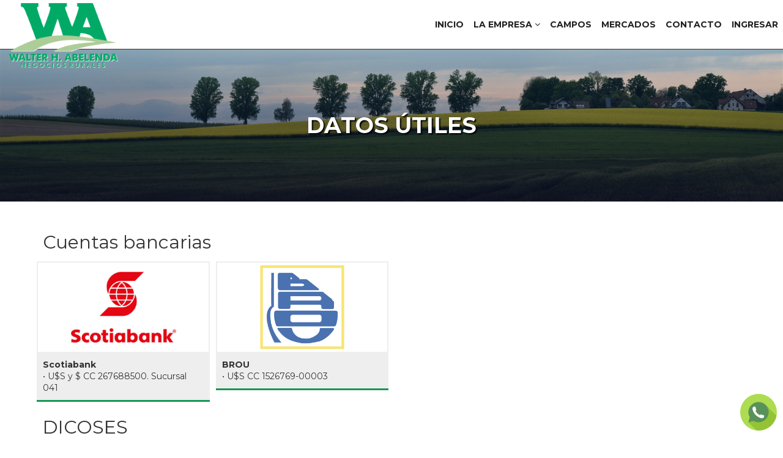

--- FILE ---
content_type: text/html; charset=UTF-8
request_url: https://www.wha.com.uy/empresa/datos-utiles
body_size: 6156
content:
<!DOCTYPE html>
<html>
    <head>
        <meta charset="utf-8">
        <title>WHA - Negocios rurales - Datos Útiles</title>
        <meta http-equiv="X-UA-Compatible" content="IE=edge">
        <meta name="viewport" content="width=device-width, initial-scale=1">

        
        <!-- Acelerate connections to resource-->
        <link rel="preconnect" href="fonts.gstatic.com" crossorigin>
        <link rel="preconnect" href="https://www.api.rural.com.uy" crossorigin>
        <link rel="preconnect" href="https://maxcdn.bootstrapcdn.com/" crossorigin>

        <link rel="preconnect" href="//rural.com.uy" crossorigin>
        <link rel="preconnect" href="//tiempo.com" crossorigin>
        <link rel="preconnect" href="//rural-ftp.com" crossorigin>
        <link rel="preconnect" href="//loading.rural.com.uy" crossorigin>
        <link rel="preconnect" href="//api.rural.com.uy" crossorigin>
        <link rel="preconnect" href="//multimedia.rural.com.uy" crossorigin>
        <link rel="preconnect" href="//maxcdn.bootstrapcdn.com" crossorigin>

        <link rel="preload" as="font" type="font/woff2" crossorigin="anonymous" href="https://www.wha.com.uy/bundles/grupoiterural/bower_components/slick-carousel/slick/fonts/slick.woff?version=49">
        <link rel="preload" as="font" type="font/woff2" crossorigin="anonymous" href="https://www.wha.com.uy/bundles/grupoiterural/bower_components/flexslider/fonts/flexslider-icon.woff?version=49">

        <meta name="description" content="">
        <meta name="keywords" content="" />
        <meta name="author" content="clicrural.com.uy">

        
        <!-- Rural Metatags -->
        <!-- Custom local Metatags -->
        <!-- Favicon -->
        <link rel="icon" type="image/x-icon" href="https://www.wha.com.uy/assets/favicon.ico?version=49" />

        <!-- Google Fonts -->
        <link rel="stylesheet" href="https://fonts.googleapis.com/css?family=Montserrat:400,700,800|Lato:100,100i,300,300i,400,400i,700,700i,900,900i|Comfortaa:300,400,700">
        <!-- Custom Stylesheet like Flexslider, Slick, Magnific Popup -->
        
        <!-- Bootstrap, libraries and custom minified styles -->
        <link rel="stylesheet" href="https://www.wha.com.uy/assets/css/estilos.min.css?version=49">

        <!-- Rural CSS -->
        <!-- Rural JS HEAD -->
        <!-- Base Javascripts Libraries -->
        <script src="https://www.wha.com.uy/assets/js/jquery-bootstrap.min.js?version=49"></script>

        <!-- Global site tag (gtag.js) - Google Analytics -->
            <script async src="https://www.googletagmanager.com/gtag/js?id=G-XQWJZH4ZK8"></script>
            <script>
                window.dataLayer = window.dataLayer || [];
                function gtag(){dataLayer.push(arguments);}
                gtag('js', new Date());
                gtag('config', 'G-XQWJZH4ZK8');
            </script>
        
        
        
        
        
                    <!-- Facebook Pixel Code -->
            <script>
                !function(f,b,e,v,n,t,s)
                {if(f.fbq)return;n=f.fbq=function(){n.callMethod?
                    n.callMethod.apply(n,arguments):n.queue.push(arguments)};
                    if(!f._fbq)f._fbq=n;n.push=n;n.loaded=!0;n.version='2.0';
                    n.queue=[];t=b.createElement(e);t.async=!0;
                    t.src=v;s=b.getElementsByTagName(e)[0];
                    s.parentNode.insertBefore(t,s)}(window, document,'script',
                    'https://connect.facebook.net/en_US/fbevents.js');
                fbq('init', '796680111818062');
                fbq('track', 'PageView');
            </script>
            <noscript><img height="1" width="1" style="display:none" src="https://www.facebook.com/tr?id=796680111818062&ev=PageView&noscript=1"/></noscript>
            <!-- End Facebook Pixel Code -->
                            <!-- Matomo -->
            <script>
                var _paq = window._paq = window._paq || [];
                /* tracker methods like "setCustomDimension" should be called before "trackPageView" */
                                _paq.push(['trackPageView']);
                _paq.push(['enableLinkTracking']);
                (function() {
                    var u="//matomo.clicrural.com/";
                    _paq.push(['setTrackerUrl', u+'matomo.php']);
                    _paq.push(['setSiteId', '27']);
                    var d=document, g=d.createElement('script'), s=d.getElementsByTagName('script')[0];
                    g.async=true; g.src=u+'matomo.js'; s.parentNode.insertBefore(g,s);
                })();
            </script>
            <!-- End Matomo Code -->
        
            </head>
    <body class=" layout-fluid  empresa empresa-datos">
       
               
        
        
        <header id="header" class="navbar navbar-fixed-top">
  <div class="container-fluid">
    <div class="navbar-header">
      <button type="button" class="navbar-toggle collapsed" data-toggle="collapse" data-target="#main-nav" aria-expanded="false">
        <span class="icon-bar"></span>
        <span class="icon-bar"></span>
        <span class="icon-bar"></span>
      </button>
      <a class="navbar-brand" href="/">
        <img src="https://ftp.rural-server.com/empresas/images/cQOe1YffhJ0mYMZW.png" class="img-responsive" alt="Abelenda N. R., Walter Hugo">
      </a>
    </div>

    <nav class="collapse navbar-collapse" id="main-nav">
        <ul class="nav navbar-nav">
    <li class=""><a href="/">Inicio</a></li>

    <li class="menu-item dropdown">
        <a href="#" class="dropdown-toggle" data-toggle="dropdown" aria-expanded="false">La empresa <i class="fa fa-angle-down" aria-hidden="true"></i></a>
        <ul class="dropdown-menu">
            <li class=""><a href="/empresa/servicios">Servicios</a></li>
            <li class=""><a href="/empresa/historia">Historia</a></li>
            <li class=""><a href="/empresa/la-firma">La Firma hoy</a></li>
            <li class=""><a href="/empresa/establecimiento-don-marcelino">Establecimiento Don Marcelino</a></li>
            <li class=""><a href="/empresa/mision-y-vision">Misión Y Visión</a></li>
            <li class=""><a href="/empresa/politica-de-calidad">Política de Calidad</a></li>
            <li class=""><a href="/empresa/equipo-de-trabajo">Equipo de trabajo</a></li>
            <li class=""><a href="/empresa/colaboradores">Colaboradores</a></li>
            <li class=""><a href="/empresa/ubicacion-geografica">Ubicación Geográfica</a></li>
            <li class=""><a href="/empresa/plaza-rural">Plaza Rural</a></li>
            <li class=""><a href="/empresa/datos-utiles">Datos Útiles</a></li>
        </ul>
    </li>

    <li class=""><a href="/inmuebles">Campos</a></li>
    <li class=""><a href="/mercados">Mercados</a></li>
    <li class=""><a href="/contacto">Contacto</a></li>

            <li><a href="#" data-toggle="modal" data-target="#modal-login">Ingresar</a></li>
    </ul>    </nav>
  </div>
</header>

  <div class="masthead masthead-empresa empresa-datos">

              <div class="masthead-text">
          <h1>
            <b>Datos Útiles</b>
                      </h1>
        </div>
          </div>
  </div>

<script>
  $(window).on('scroll', function (){
    if($(window).scrollTop()){
      $('header').addClass('navbar-scroll');
    }
    else {
      $('header').removeClass('navbar-scroll');
    }
  })
</script>

        <div class="wrappper">
          
          
                                
                      <div class="container container-boxed">
                      <div class="row">
                            <div class="col-md-12 container-body py-5">
                            <h2 class="block-title">Cuentas bancarias</h2>
        <ul class="list-inline empresa-datos-list">
                                            <li class="empresa-datos-list-item">
                    <div class="empresa-datos-list-item-media"><img src="https://ftp.rural-server.com/empresas/images/vjPw2tICK9sIh2qx.jpg" class="img-responsive" alt="Cuentas bancarias de Scotiabank"></div>
                    <div class="empresa-datos-list-item-content">
                        <p><b>Scotiabank</b></p>
                                                    <p>• U$S y $ CC 267688500. Sucursal 041</p>
                                            </div>
                </li>
                                            <li class="empresa-datos-list-item">
                    <div class="empresa-datos-list-item-media"><img src="https://ftp.rural-server.com/empresas/images/OYYDLj31YcKzxPKI.png" class="img-responsive" alt="Cuentas bancarias de BROU"></div>
                    <div class="empresa-datos-list-item-content">
                        <p><b>BROU</b></p>
                                                    <p>• U$S CC 1526769-00003</p>
                                            </div>
                </li>
                    </ul>
            <h2 class="block-title">DICOSES</h2>
        <ul class="list-inline empresa-datos-list">
                                            <li class="empresa-datos-list-item">
                    <div class="empresa-datos-list-item-media"><img src="https://ftp.rural-server.com/empresas/images/pYblHOjylTTFkIjE.jpg" class="img-responsive" alt="DICOSES de Rematador"></div>
                    <div class="empresa-datos-list-item-content">
                        <p><b>Rematador</b></p>
                                                    <p>• 079 017 515</p>
                                                    <p>•  079 100 048 (Dicose local Feria A.R.F - Paraje Juncal)</p>
                                            </div>
                </li>
                                            <li class="empresa-datos-list-item">
                    <div class="empresa-datos-list-item-media"><img src="https://ftp.rural-server.com/empresas/images/R66UCV6NI177IPVL.jpg" class="img-responsive" alt="DICOSES de Consignatario"></div>
                    <div class="empresa-datos-list-item-content">
                        <p><b>Consignatario</b></p>
                                                    <p>• 078 902 086</p>
                                            </div>
                </li>
                    </ul>
                  </div>
                          </div>
                          </div>
            
                  </div><!-- end-wrapper -->

        <div class="footer-top">
    <div class="footer-top">
        <div class="footer-top-btn-wpp"><a href="https://wa.me/+59898252239"><img src="/assets/img/icons/social/whatsapp.svg?version=49" alt="Logo Whatsapp"></a></div>
    </div>
</div>
<div class="footer">
    <div class="container-fluid">
        <div class="row">
            <div class="col-sm-6 col-md-3 footer-sucursal">
                    <ul class="list-unstyled footer-sucursal-list">
        <li class="pb-5">
            <img src="/assets/img/logo.png?version=49" class="img-responsive footer-sucursal-list-logo" alt="Logo WHA">
        </li>
        <li class="pt-2">Dirección: <a href="#">Antonio Maria Fernández 628 , <br>Florida, Uruguay</a></li>
        <li class="pt-2">Teléfono: <a href="tel:+ (598) 4352 7297 + (598) 4352 7299">+ (598) 4352 7297 + (598) 4352 7299</a></li>
        <li class="pt-2">Email:  <a href="mailto:wharural@wha.com.uy">wharural@wha.com.uy</a></li>
        <li class="pt-5"><p class="footer-dc-rural">Desarrollado y conectado a <a href="https://www.clicrural.com.uy" target="_blank">ClicRural.</a></p></li>
    </ul>

            </div>

            <div class="col-sm-6 col-md-3">
                <div class="footer-newsletter">
                    <h3 class="footer-title">Newsletter</h3>
                    <p class="footer-subtitle">Para recibir las últimas novedades y noticias del sector suscribase al newsletter</p>

                    <form id="newsletter-form" class="newsletter-form" action="https://www.api.clicrural.com//api/newsletter/addSuscriber/68" method="POST">

    <div class="row">
        <div class="col-md-12">
            <input name="email" type="email" class="form-control" placeholder="TU EMAIL" required>
        </div>
        <div class="col-md-12 pt-4">
            <button type="submit" class="btn newsletter-form-btn text-uppercase">Suscribirse</button>
        </div>
    </div>


    <div class="hidden alert-box">
        <div class="alert mt-2"></div>
    </div>
</form>

<script>
    $('#newsletter-form').on('submit', function(e){
        var form = $(this);
        var alertBox = form.find('.alert-box');
        var alert = alertBox.find('.alert');
        var url = form.attr('action');
        $.ajax({
            type: "POST",
            url: url,
            data: form.serialize(),
            success: function(data) {
                form.find("input[name='email']").val('');
                alertBox.removeClass('hidden');
                alert.addClass('alert-success');
                alert.html(data.text);
            },
            error: function (err) {
                alertBox.removeClass('hidden');
                alert.addClass('alert-danger');
                alert.html("Hubo un error al suscribirse, intente luego.");
            }
        });
        e.preventDefault();
        return false;
    });
</script>
                    <ul class="list-inline footer-newsletter-list">
                        <li><p>Seguinos en: </p></li>
                        <li><a target="_blank" href="http://ito.mx/LjeV"><i class="fa fa-facebook-official" aria-hidden="true"></i></a></li>
                        <li><a target="_blank" href="http://ito.mx/LjeW"><i class="fa fa-twitter" aria-hidden="true"></i></a></li>
                        <li><a target="_blank" href="http://ito.mx/LjeY"><i class="fa fa-instagram" aria-hidden="true"></i></a></li>
                        <li><a target="_blank" href="#"><i class="fa fa-youtube" aria-hidden="true"></i></a></li>
                    </ul>
                </div>
            </div>
            <div class="col-sm-6 col-md-3">
                <div class="footer-links">
                    <h3 class="footer-title">Links de Interes</h3>
                    <ul class="list-unstyled">
            <li><a href="http://elturf.com" target="_blank"><i class="fa fa-long-arrow-right"></i> El Turf</a></li>
            <li><a href=" https://www.ovaciondigital.com.uy/turf" target="_blank"><i class="fa fa-long-arrow-right"></i> Turf - Ovación Digital</a></li>
            <li><a href="http://www.maronas.com.uy/" target="_blank"><i class="fa fa-long-arrow-right"></i> Maroñas</a></li>
            <li><a href="https://www.revistainvasor.com.uy/" target="_blank"><i class="fa fa-long-arrow-right"></i> Revista Invasor</a></li>
            <li><a href="https://hipica.maronas.com.uy/RacingInfo/StakesCalendar" target="_blank"><i class="fa fa-long-arrow-right"></i> Carta Clásica 2023</a></li>
    </ul>

                </div>
            </div>
            <div class="col-sm-6 col-md-3">
                <div class="footer-app">
                    <h3 class="footer-title">Aplicación</h3>
                    <img src="/assets/img/app/app.png?version=49" class="img-responsive footer-app-img" alt="App WHA">
                    <div class="footer-app-stores">
                        <a href="https://apps.apple.com/us/app/walter-h-abelenda/id1458867852"><img src="/assets/img/app/icons/applestore.png?version=49" class="img-responsive" alt="Apple Store"></a>
                        <a href="https://play.google.com/store/apps/details?id=com.ruraluy.wha&hl=ca"><img src="/assets/img/app/icons/playstore.png?version=49" class="img-responsive" alt="Play Store"></a>
                    </div>
                </div>
            </div>
        </div>
    </div>
</div>
        
        
                                    <!-- Modal Login -->
<div class="modal fade" id="modal-login" tabindex="-1" role="dialog" aria-labelledby="myModalLabel">
    <div class="modal-dialog" role="document">
        <div class="modal-content">
            <div class="tab-content">
                <div role="tabpanel" class="tab-pane active" id="tab-1">
                    <div class="modal-header">
                        <button type="button" class="close" data-dismiss="modal" aria-label="Cerrar"><span aria-hidden="true">&times;</span></button>
                        <h4 class="modal-title" id="myModalLabel">Ingresar</h4>
                    </div>
                    <div class="modal-body">
                        <form name="" method="post" action="/login">
                            <div class="form-group"><label class="control-label required" for="_username">Usuario</label><input type="text" id="_username" name="_username" required="required" placeholder="E-mail o número de cliente" class="form-control" /></div>
                            <div class="form-group"><label class="control-label required" for="_password">Contraseña</label><input type="password" id="_password" name="_password" required="required" class="form-control" /></div>
                                                        <div class="form-group"><button type="submit" id="ingresar" name="ingresar" class="btn btn-primary btn">Ingresar</button></div>
                        </form>
                    </div>
                </div>
                                <div role="tabpanel" class="tab-pane" id="tab-2">
                    <div class="modal-header">
                        <button type="button" class="close" data-dismiss="modal" aria-label="Cerrar"><span aria-hidden="true">&times;</span></button>
                        <h4 class="modal-title" id="myModalLabel">Registro</h4>
                    </div>
                    <div class="modal-body">
                        <div class="mensajes"></div>
                        <form name="registro" method="post" action="/form-registro" id="registro">
                        <div class="form-group"><label class="control-label required" for="registro_email">E-mail</label><input type="email" id="registro_email" name="registro[email]" required="required" class="form-control" /></div>
                        <div class="row">
                            <div class="col-xs-6 col-sm-6">
                                <div class="form-group"><label class="control-label required" for="registro_name">Nombre</label><input type="text" id="registro_name" name="registro[name]" required="required" class="form-control" /></div>
                            </div>
                            <div class="col-xs-6 col-sm-6">
                                <div class="form-group"><label class="control-label required" for="registro_apellido">Apellido</label><input type="text" id="registro_apellido" name="registro[apellido]" required="required" class="form-control" /></div>
                            </div>

                        </div>
                                                    <div class="row">
                                <div class="col-xs-12">
                                    <div class="form-group">
                                        <label class="control-label required" for="registro_telefono">Celular</label>
                                        <div class="input-group">
                                            <span class="input-group-addon">+598</span>
                                            <input type="text" id="registro_telefono" name="registro[telefono]" required="required" data-help="Ejemplo: 099123456" placeholder="" data-addon="+598" class="form-control" />
                                        </div>
                                        
                                        <p class="help-block">Ejemplo: 099123456</p>
                                    </div>
                                </div>
                            </div>
                                                <div class="form-group"><label class="control-label" for="registro_razonSocial">Razón social (Opcional)</label><input type="text" id="registro_razonSocial" name="registro[razonSocial]" class="form-control" /></div><div class="form-group"><label class="control-label required" for="registro_zona">Departamento</label><select id="registro_zona" name="registro[zona]" class="form-control"><option value="1">Artigas</option><option value="2">Canelones</option><option value="107">Cerro Largo</option><option value="4">Colonia</option><option value="5">Durazno</option><option value="6">Flores</option><option value="7">Florida</option><option value="8">Lavalleja</option><option value="9">Maldonado</option><option value="10">Montevideo</option><option value="11">Paysandú</option><option value="12">Río Negro</option><option value="13">Rivera</option><option value="14">Rocha</option><option value="15">Salto</option><option value="16">San José</option><option value="17">Soriano</option><option value="18">Tacuarembó</option><option value="19">Treinta y Tres</option></select></div><div class="form-group"><label class="control-label required" for="registro_direccion">Dirección</label><input type="text" id="registro_direccion" name="registro[direccion]" required="required" class="form-control" /></div><div class="form-group"><label class="control-label required" for="registro_tipo_documento">Tipo documento</label><select id="registro_tipo_documento" name="registro[tipo_documento]" class="form-control"><option value="CI">CI</option><option value="RUT">RUT</option></select></div><div class="form-group"><label class="control-label required" for="registro_documento">Nº Documento</label><input type="text" id="registro_documento" name="registro[documento]" required="required" class="form-control" /></div><div class="form-group"><label class="control-label required" for="registro_password">Contraseña</label><input type="password" id="registro_password" name="registro[password]" required="required" class="form-control" /></div><div class="form-group"><label class="control-label required" for="registro_captcha">Resuelva este captcha para validar el registro</label><img class="captcha_image" id="captcha_6970a90e12182" src="/generate-captcha/_captcha_captcha?n=7280b37acafd1b7ec7527d810a3457d1" alt="" title="captcha" width="130" height="50" /><script type="text/javascript">
        function reload_captcha_6970a90e12182() {
            var img = document.getElementById('captcha_6970a90e12182');
            img.src = '/generate-captcha/_captcha_captcha?n=7280b37acafd1b7ec7527d810a3457d1?n=' + (new Date()).getTime();
        }
    </script><a class="captcha_reload" href="javascript:reload_captcha_6970a90e12182();">Recargar</a><input type="text" id="registro_captcha" name="registro[captcha]" required="required" class="form-control" /></div>
                        
                        
                        <div class="form-group">
                            <button type="submit" id="registro_submit" name="registro[submit]" class="btn btn-primary btn">Registrarse</button>
                        </div>

                        </form>
                    </div>
                </div>
                                <div role="tabpanel" class="tab-pane" id="tab-3">
                    <div class="modal-header">
                        <button type="button" class="close" data-dismiss="modal" aria-label="Cerrar"><span aria-hidden="true">&times;</span></button>
                        <h4 class="modal-title" id="myModalLabel">Recuperar su contraseña</h4>
                    </div>
                    <div class="modal-body">
                        <div class="mensajes"></div>
                        <form name="olvide_contrasena" method="post" action="/olvide-contrasena" id="olvide-contrasena" novalidate="novalidate"><div id="olvide_contrasena" id="olvide-contrasena" novalidate="novalidate"><div class="form-group"><label class="control-label required" for="olvide_contrasena_usuario">E-mail</label><input type="text" id="olvide_contrasena_usuario" name="olvide_contrasena[usuario]" required="required" class="form-control" /></div><div class="form-group"><button type="submit" id="olvide_contrasena_submit" name="olvide_contrasena[submit]" class="btn btn-primary btn">Recuperar contraseña</button></div></div></form>
                    </div>
                </div>
            </div>

            <div class="controls">
                <ul class="nav nav-tabs" role="tablist">
                    <li role="presentation" class="active"><a href="#tab-1" aria-controls="home" role="tab" data-toggle="tab">Ingresar</a></li>
                    <li role="presentation"><a href="#tab-2" role="tab" data-toggle="tab">Registro</a></li>                    <li role="presentation"><a href="#tab-3" role="tab" data-toggle="tab">Recuperar su contraseña</a></li>
                </ul>
            </div>
        </div>
    </div>
</div>
<style>
    .captcha_image {
        display: block;
    }
</style>
<script type="text/javascript">
    document.addEventListener("DOMContentLoaded", function(event) {
        $("#olvide-contrasena, #registro").submit(function(e) {
            e.preventDefault();
            var $form = $(e.currentTarget);
            var $btn = $form.find(':input[type=submit]');
            $btn.attr('disabled', true);
            $.ajax({
                url: $form.attr('action'),
                method: 'POST',
                data: $form.serialize(),
                success: function(msj){
                    $form.prev('.mensajes').html('<div class="alert alert-success">'+msj+'</div>');
                    $form.find("input[name!='registro[_token]']").val('');
                    setTimeout(function() {
                        location.reload();
                    }, 500);
                },
                error: function(error) {
                    let message = JSON.parse(error.responseText);
                    alert(message);
                },
                complete: function(jqxhr){
                    $btn.attr('disabled', false);
                }
            });
            return false;
        });
    });
</script>
<!-- End Modal Login -->

                    
        <script type="text/javascript">
            var lang = 'es';
            var base_url = 'https://www.wha.com.uy/';
            var apiUrl = 'https://www.api.clicrural.com/api';
            var api_url = 'https://www.api.clicrural.com/api/';
            var company_key = '68';
            </script>

        <!-- Rural JS -->
        <!-- Custom Javascript, Flexslider, Slick, Magnific Popup-->
        <script src="https://www.wha.com.uy/assets/js/local.min.js?version=49"></script>
    </body>
</html>


--- FILE ---
content_type: application/javascript
request_url: https://www.wha.com.uy/assets/js/local.min.js?version=49
body_size: 1481
content:
window.requestAnimFrame=function(){return window.requestAnimationFrame||window.webkitRequestAnimationFrame||window.mozRequestAnimationFrame||window.oRequestAnimationFrame||window.msRequestAnimationFrame||function(o){window.setTimeout(o,1e3/60)}}(),function(o){"use strict";var n={backToTopItem:o(".back-to-top"),smoothScrollItem:o(".smooth-scroll"),options:{isOnePage:document.body.classList.contains("one_page")?!0:!1,isFront:"/"==location.pathname||"/app_dev.php/"==location.pathname||"/app_dev.php"==location.pathname}},t=o(".navbar").outerHeight(!0)||10;n.options.isFront&&o("body").scrollspy({target:"#main-nav",offset:t});var e=function(){var o=this;if(event.preventDefault(),n.options.isOnePage){if(!n.options.isFront){var t=-1!=location.pathname.indexOf("app_dev.php")?"/app_dev.php/":"/";return void(window.location=t+o.hash)}a(o)}else a(o)},a=function(n){if(event.preventDefault(),location.pathname.replace(/^\//,"")==n.pathname.replace(/^\//,"")&&location.hostname==n.hostname){var e=o(n.hash);if(e=e.length?e:o("[name="+n.hash.slice(1)+"]"),e.length)return o("html, body").animate({scrollTop:e.offset().top-t+30},1e3),!1}};n.init=function(){this.addListener()},n.addListener=function(){var o=this;window.onload=function(){o.smoothScrollItem.on("click",e)},this.backToTopItem.on("click",function(o){a(this)})},n.Flexslider=function(){var n=function(n,t){"undefined"!=typeof o.flexslider&&o(n).flexslider(t)};return{initFlex:function(o,t){n(o,t)}}}(),n.MagnificPopup=function(){var n=function(n,t){"undefined"!=typeof o.magnificPopup&&o(n).magnificPopup(t)};return{initMagnific:function(o,t){n(o,t)}}}(),n.Map=function(){var n,t,e,a,i=[],l=[],r={lat:"","long":""},p='<div class="infowindow-content"><h5 class="infowindow-title"> %infoTitle% </h5><p>%infoContent%</p></div>',s=function(i,p,s){var m=o(i);if(0!=m.length){r.lat=parseFloat(m.attr("data-map-lat")||-32.522779),r["long"]=parseFloat(m.attr("data-map-long")||-55.76583500000004),t=parseInt(m.attr("data-map-zoom-out")||6),e=parseInt(m.attr("data-map-zoom-in")||15),a=m.attr("data-marker-image")||"/bundles/grupoiterural/img/map-marker.png",l=p;var d={center:new google.maps.LatLng(r.lat,r["long"]),zoom:t,zoomControl:!0,zoomControlOptions:{style:google.maps.ZoomControlStyle.DEFAULT},disableDoubleClickZoom:!1,mapTypeControl:!0,mapTypeControlOptions:{style:google.maps.MapTypeControlStyle.DROPDOWN_MENU},scaleControl:!0,scrollwheel:!1,streetViewControl:!0,draggable:!0,overviewMapControl:!1,mapTypeId:google.maps.MapTypeId.ROADMAP,styles:s||[]};n=new google.maps.Map(m.get(0),d),c()}},c=function(){l.forEach(function(o,t){var e=new google.maps.Marker({name:o[0],position:o[1],map:n,icon:a}),l=new google.maps.InfoWindow({content:p.replace("%infoTitle%",o[2].title).replace("%infoContent%",o[2].content)});i.push(e),m(e,l)})},m=function(o,t){o.addListener("click",function(){n.setZoom(e),n.setCenter(o.getPosition()),t.open(n,o)})};return{initMap:function(o,n,t){s(o,n,t)}}}(),document.addEventListener("DOMContentLoaded",function(){window.ruralApp=n,n.init()},!1),o("img").unveil()}(jQuery),$(document).ready(function(){$(".openModalTab").click(function(o){o.preventDefault();var n=$(this).data("tab");$("#modal-login").modal("show"),$("#modal-login").on("shown.bs.modal",function(){$('.nav-tabs a[href="#'+n+'"]').tab("show")})})});
window.requestAnimFrame=function(){return window.requestAnimationFrame||window.webkitRequestAnimationFrame||window.mozRequestAnimationFrame||window.oRequestAnimationFrame||window.msRequestAnimationFrame||function(e){window.setTimeout(e,1e3/60)}}(),function(){"use strict";var e={};e.init=function(){var e=$(".navbar-fixed-top");if(ruralApp.Flexslider.initFlex(".flexslider",{animation:"fade"}),ruralApp.MagnificPopup.initMagnific(".gallery",{delegate:"a",type:"image",gallery:{enabled:!0}}),"/app_dev.php/mercados"==location.pathname||"/mercados"==location.pathname){var i=$(".navbar-nav").find(".smooth-scroll");i.off("click",smoothScroll,!1),i.on("click",function(e){e.preventDefault(),window.location="/"+this.hash})}else $("body").scrollspy({target:"#main-nav",offset:e.outerHeight(!0)});$(".gallery-item>a").magnificPopup({type:"image",gallery:{enabled:!0}})},document.addEventListener("DOMContentLoaded",function(){e.init()},!1)}();
//# sourceMappingURL=local.min.js.map
